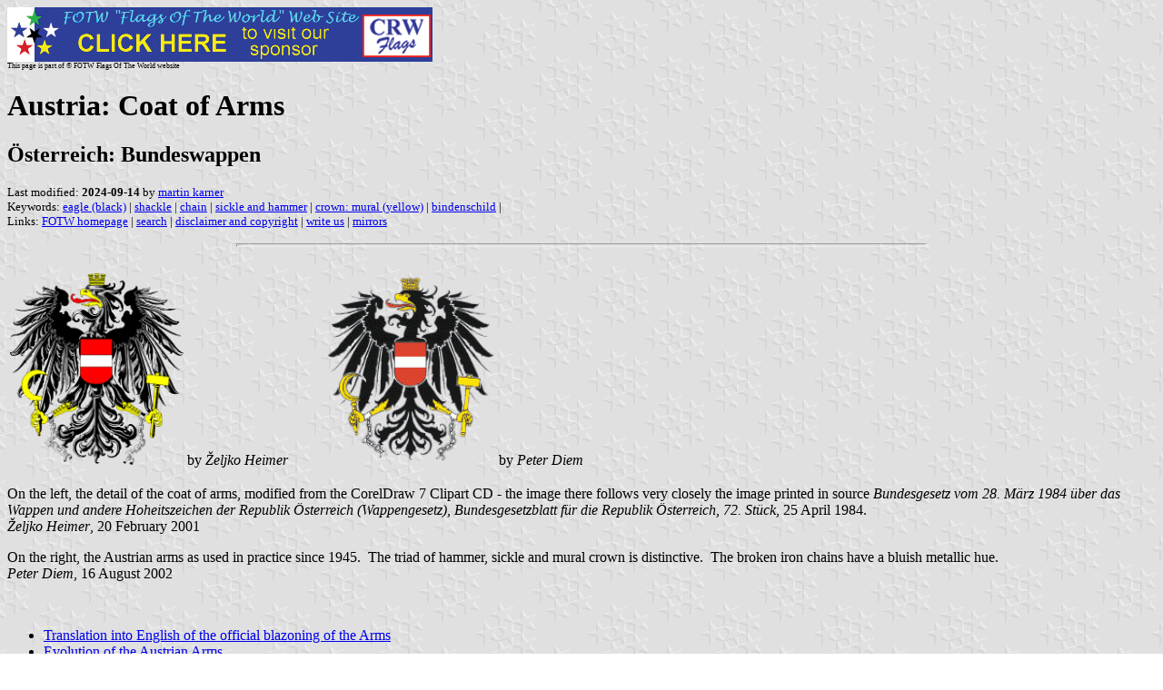

--- FILE ---
content_type: text/html
request_url: https://www.crwflags.com/FOTW/flags/at).html
body_size: 9633
content:
<HTML>
<HEAD>
<TITLE>Austria: Coat of Arms</TITLE>
<SUBTITLE &#214;sterreich: Bundeswappen>
<EDITOR mka>
<ABSTRACT >
<KEYWORDS eagle (black),shackle,chain,sickle and hammer,crown: mural (yellow),bindenschild,>
</HEAD>
<BODY background="../images/fotwbckg.gif">
<a href="host.html"><IMG SRC="../images/linea2.gif" BORDER=0 VALIGN=CENTER></a><br>
<font size=-2><SUP>This page is part of &copy; FOTW Flags Of The World website</SUP></FONT>
<H1>Austria: Coat of Arms</H1>
<H2>&#214;sterreich: Bundeswappen</H2>
<p><font size=-1>Last modified: <B>2024-09-14</B> by <a href="mailto:mk-fotw@gmx.ch">martin karner</a>
<br>
Keywords: <a href="keyworde.html#eagle (black)">eagle (black)</a> | <a href="keywords.html#shackle">shackle</a> | <a href="keywordc.html#chain">chain</a> | <a href="keywords.html#sickle and hammer">sickle and hammer</a> | <a href="keywordc.html#crown: mural (yellow)">crown: mural (yellow)</a> | <a href="keywordb.html#bindenschild">bindenschild</a> | <br>
Links: <a href="index.html">FOTW homepage</a> |
<a href="search.html">search</a> | 
<a href="disclaim.html">disclaimer and copyright</a> | 
<a href="mailme.html">write us</a> | 
<a href="mirror.html">mirrors</a>
</FONT><br><HR SIZE=4 ALIGN=CENTER WIDTH=60%><br>
<!--CUT ABOVE-->





<table border="0" width="694">
  <tr>
    <td width="343" valign="middle"><a href="../images/a/at).gif"><img src="../images/a/at).gif" border="0" height="211"></a>
 by <em>&#381;eljko Heimer</em> </td>
    <td width="341"><a href="../images/a/at)b.gif"><img src="../images/a/at)b.gif" border="0" width="187" height="211"></a>
 by <em>Peter Diem</em></td>
  </tr>
</table>

<p>
On the left, the detail of the coat of arms, modified from the CorelDraw 7 Clipart CD - the image there
follows very closely the image printed in source <i>Bundesgesetz vom 28. M&#228;rz 1984 &#252;ber das Wappen und andere
Hoheitszeichen der Republik &#214;sterreich (Wappengesetz), Bundesgesetzblatt f&#252;r die Republik &#214;sterreich, 72. St&#252;ck</i>,
25 April 1984.<br>
<i>&#381;eljko Heimer</i>, 20 February 2001

<p>
On the right, the Austrian arms as used in practice since 1945.&nbsp; The triad 
of hammer, sickle and mural crown is distinctive.&nbsp; The broken iron chains 
have a bluish metallic hue.<br>
<i>Peter Diem</i>, 16 August 2002</p>

<br>
<ul>
<li><a href="#transl">Translation into English of the official blazoning of the Arms</a>
<li><a href="#evol">Evolution of the Austrian Arms</a>
</ul>
<hr>
<p><i>See also:</i> </p>
<ul>    
<li><a href="at.html">Austria</a>     
<li><a href="at_bdf.html">Austria: Federal Service Flag (<i>Bundesdienstflagge</i>)</a>     
<li><a href="at-index.html">Austria: Index of all pages</a>    
<li><a href="at)1934.html">Austria: Coat of Arms 1934&#150;38</a>    
<li><a href="ah).html">Austria-Hungary: Imperial Coat of Arms</a>    
<li><a href="http://peter-diem.at/bundeswappen.htm"><i>Development of the Austrian Coat-of-Arms</i></a> (Peter Diem's website, German)
<li><a href="https://www.youtube.com/watch?v=xneFXWd7QpE"><i>History of the Austrian Coat of Arms</i></a> (Video by <i>Geografie 28</i>, 2017)
</ul>



<hr><h2 align="left"><a name="transl">Translation into English of the official
blazoning of the Arms</a></h2>
<p align="left"><i>In May 2004, Dr. Peter Diem has asked for help in translating
the official blazoning (heraldic description) of the Austrian arms into English.
Only the resulting blazonings suggested are shown here.</i></p>
<p align="left"><i>German text (from Art. 8a of the Austrian Constitution,
inserted by BGBl. 350/1981)</i>:<br>
Das Wappen der Republik &#214;sterreich (Bundeswappen) besteht aus einem
freischwebenden, eink&#246;pfigen, schwarzen, golden gewaffneten und rot bezungten
Adler, dessen Brust mit einem roten, von einem silbernen Querbalken durchzogenen
Schild belegt ist. Der Adler tr&#228;gt auf seinem Haupt eine goldene Mauerkrone mit
drei sichtbaren Zinnen. Die beiden F&#228;nge umschlie&#223;t eine gesprengte
Eisenkette. Er tr&#228;gt im rechten Fang eine goldene Sichel mit einw&#228;rts
gekehrter Schneide, im linken Fang einen goldenen Hammer.</p>
<p align="left"><i>Official translator</i>:<br>
The coat of arms of the Republic of Austria (the Federal coat of arms) consists of a freely hovering single-headed eagle Sable, armed Or and langued Gules, on whose breast a shield Gules, party per fess Argent, is placed. The eagle wears a mural crown Or with three visible merlons on its head. Both talons are ringed by a broken iron chain. In the dexter talon the eagle holds a sickle Or with the blade turned inward, in the sinister talon a hammer Or.</p>
<p align="left"><i>Peter Diem</i> (7 May 2004):<br>
The Arms of the Republic of Austria (Federal Arms) are: a free-standing (or unshielded), single-headed eagle Sable, armed Or and langued Gules, on its breast an
escutcheon Gules, parted per fess Argent. The eagle bears on its head a mural crown Or with three visible merlons. The eagle's talons are chained with a broken iron chain. In the dexter talon the eagle holds a sickle Or with its blade turned inward, in the sinister talon a hammer Or.</p>
<p align="left"><i>Santiago Dotor </i>(7 May 2004):<br>
Gules a fess Argent, the escutcheon on an eagle displayed Sable armed Or langued Gules crowned with a mural triple-turreted crown Or talons chained
with a broken iron chain proper the dexter and sinister talons holding a sickle and a hammer all Or.</p>
<p align="left"><i>Joe McMillan </i>(7 May 2004):<br>
Gules a fess Argent, the escutcheon on the breast of an eagle displayed Sable, armed
Or, langued Gules, crowned with a mural crown with three visible merlons, holding in his dexter talon a sickle with the blade
turned inward and in his sinister a hammer, all Gold, both talons ringed by broken iron chains proper.</p>
<p align="left"><i>Mike Oettle </i>(7 May 2004):<br>
Arms: Gules, a fess argent. Supporter: An eagle displayed sable, langued gules, murally crowned or, armed and legged or, holding in its dexter a claw a sickle, blade inwards, and in its sinister claw a hammer, both or. Both legs are shackled argent, but the chains are
broken.</p>
<p align="left"><i>&#381;eljko Heimer</i> (7 May 2004):<br>
Gules a fess Argent, the escutcheon on the breast of an eagle displayed Sable, armed and beaked
Or, langued Gules, crowned with a mural crown with three visible merlons, holding in his dexter talon a
sickle with the blade turned inward and in his sinister a hammer, all Gold, both talons ringed by broken iron chains proper.</p>
<p align="left"><i>&#381;eljko Heimer</i> (8 May 2004):<br>
An eagle displayed Sable, armed and beaked Or, langued Gules, crowned with a mural crown with three visible merlons, holding in his
dexter talon a sickle with the blade turned inward and in his sinister a hammer, all
Gold, both talons ringed by broken iron chains proper, and an escutcheon Gules a fess
Argent.</p>
<p align="left"><i>Peter Diem</i>  (30 May 2004):<br>
The Arms of the Republic of Austria (Federal Arms) are: a one-headed stand-alone eagle displayed
Sable, on its breast an escutcheon Gules a fess Argent, armed and beagled Or, langued
Gules, wearing a mural crown with three visible merlons, in its dexter talon a sickle with the blade turned inward, in the sinister a hammer, all
Or, the talons shackled with a broken iron chain.</p>
<hr><h2 align="left"><a name="evol">Evolution of the Austrian Arms</a></h2>
<p>The Austrian arms were adopted in the 13th Parliament session of May 8, 1919. 
The (official) drawing of the arms was by Ernst Krahl and showed the eagle in a 
more &quot;closed&quot; or rounded position, with all attribute details (sickle and 
hammer) contained within the circle of feathers. The Constitution of 1934 
(published June 19, 1935, drawing by Karl E. Krahl) used an eagle similar to the 
current, without the crown, sickle, and hammer attributes; however, the eagle 
was double-headed, with each head being surrounded by a golden nimbus. The 
current drawing (Karl E. Krahl, 1945) was adopted on May 1, 1945 [note that this 
was *before* the capitulation of the occupying &quot;Third Reich&quot;!]. The symbol as 
such is very popular in Austria, although in the past (e.g., in the late 1960s) 
a few attempts were made been by right-wing parties to eliminate the &quot;communist&quot; 
elements of hammer and sickle as well as (or, in fact, mainly) the broken 
chains. None of these attempts, however, caused more than a discussion in the 
papers.<br>
<i>Helmut P. Einfalt</i>, 6 July 2002</p>
<p><i>Source</i>: [<a href="bib-gaa.html#gaf96">gaf96</a>]</p>
<p>
Whilst the eagle may have derived from the the Habsburgs, it wasn't a Habsburg eagle. The Habsburg eagle had two heads, an imperial crown, and a sword and orb in its talons.<i><br>
Paul Adams</i>, 28 July 1995</p>
<p>The heraldic advisors to the first chancellor, Dr. Renner, in 1919, have 
indeed, for reasons of continuity, transformed the double headed monarchial 
eagle into a one-headed republican one with the common man's, not regal, 
symbols.<br>
<i>Peter Diem</i>, 16 August 2002</p>
<p>
The crown on the Austrian eagle's head is a civic crown - it looks like battlements, and stands for the burghers of Austria, as the hammer and sickle in its talons stand for artisans and farmers. These arms, which were adopted in 1919, also include a shield on the eagle's breast bearing the arms of the House of Babenberg.
The broken shackles were added to the Austrian eagle's legs in 1945, and refer specifically to the liberation 
from the Nazis.
<br><i>Paul Adams</i>, 28 July 1995</p>

 </body>
</html>







